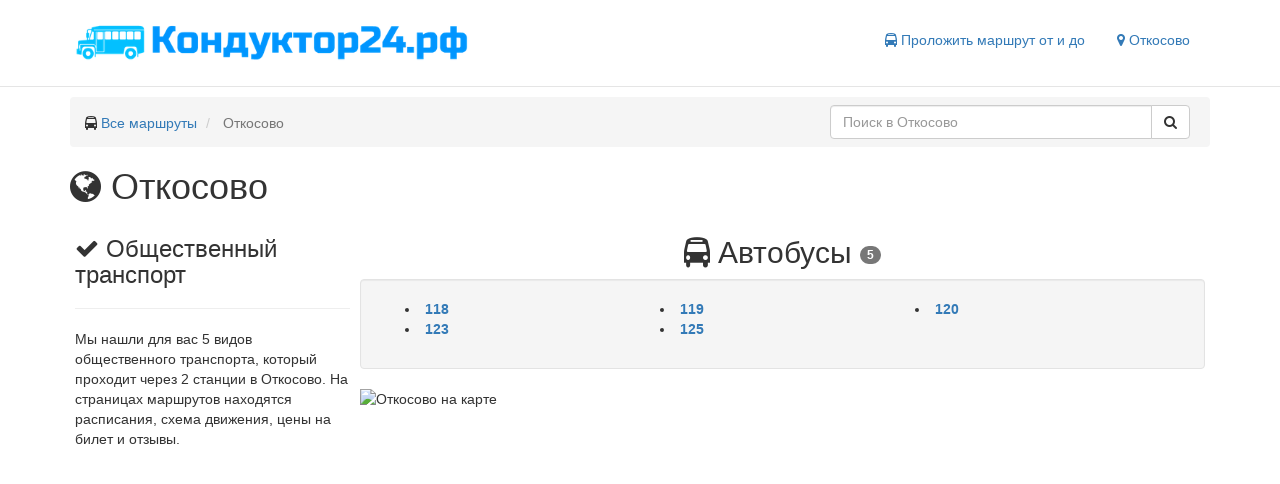

--- FILE ---
content_type: text/html; charset=UTF-8
request_url: https://xn--24-jlcxbqgdssj.xn--p1ai/%D0%9E%D1%82%D0%BA%D0%BE%D1%81%D0%BE%D0%B2%D0%BE
body_size: 2931
content:
<!DOCTYPE html>
<html lang="en">
<head>
    <meta charset="utf-8">
    <meta name="viewport" content="width=device-width, initial-scale=1">
    <title>Общественный транспорт Откосово. Расписания, схемы движения для 5 маршрутов</title>
    <meta name="description" content="Маршруты, расписания, отзывы для 5 автобусов в Откосово"/>
            <link rel="canonical" href="https://xn--24-jlcxbqgdssj.xn--p1ai/%d0%9e%d1%82%d0%ba%d0%be%d1%81%d0%be%d0%b2%d0%be"/>
        <link href="/bootstrap/css/bootstrap.min.css" type="text/css" rel="stylesheet" />
<link href="/css/style.css" type="text/css" rel="stylesheet" />

    <link rel="apple-touch-icon" sizes="180x180" href="/icons/apple-touch-icon.png">
    <link rel="icon" type="image/png" href="/icons/favicon-32x32.png" sizes="32x32">
    <link rel="icon" type="image/png" href="/icons/favicon-16x16.png" sizes="16x16">
    <link rel="manifest" href="/icons/manifest.json">
    <link rel="mask-icon" href="/icons/safari-pinned-tab.svg" color="#5bbad5">
    <link rel="shortcut icon" href="/icons/favicon.ico">
    <meta name="msapplication-config" content="/icons/browserconfig.xml">
    <meta name="theme-color" content="#ffffff">
    <script>window.yaContextCb=window.yaContextCb||[]</script>
    <script src="https://yandex.ru/ads/system/context.js" async></script>
</head>
<body>
<header class="header clearfix">
    <div class="container">
        <div class="logo col-lg-5 col-sm-5 col-xs-12">
            <a href="https://xn--24-jlcxbqgdssj.xn--p1ai" title="Маршруты твоего города">
                <img role="img" src="/img/logo.png" alt="Кондуктор24.рф" title="Маршруты твоего города">
            </a>
        </div>

        <nav class="col-lg-7 col-sm-7 col-xs-12">
            <ul class="nav nav-pills pull-right">
                                                    
                                <li>
                    <span class="js-link get-way" data-href="#get-way" title="Проложить маршрут">
                        <i class="fa fa-bus" aria-hidden="true"></i> Проложить маршрут от и до
                    </span>
                </li>
                <li>
                    <span class="js-link change-city" data-href="#select-city" title="Сменить город">
                        <i class="fa fa-map-marker" aria-hidden="true"></i> Откосово
                    </span>
                </li>
            </ul>
        </nav>

    </div>
</header><div role="main" class="container">
    <ul class="breadcrumb clearfix" itemscope itemtype="http://schema.org/BreadcrumbList">
                                    <li itemtype="http://schema.org/ListItem" itemscope="" itemprop="itemListElement">
                                            <span><i class="fa fa-bus" aria-hidden="true"></i> </span>
                                        <a class="breadcrumb-item" title="Кондуктор24.рф" href="https://xn--24-jlcxbqgdssj.xn--p1ai">Все маршруты</a>
                    <meta content="https://xn--24-jlcxbqgdssj.xn--p1ai" itemprop="item">
                    <meta content="Все маршруты" itemprop="name">
                    <meta content="1" itemprop="position">
                </li>
                                                <li class="breadcrumb-item active" itemtype="http://schema.org/ListItem" itemscope="" itemprop="itemListElement">
                    Откосово
                    <meta content="https://xn--24-jlcxbqgdssj.xn--p1ai/%D0%BE%D1%82%D0%BA%D0%BE%D1%81%D0%BE%D0%B2%D0%BE" itemprop="item">
                    <meta content="Откосово" itemprop="name">
                    <meta content="2" itemprop="position">
                </li>
                                <li class="pull-right col-sm-4 search-block">
                <div class="input-group search" role="search">
        <input value="" data-city="откосово" id="search-text" type="text" class="form-control" placeholder="Поиск в Откосово">
        <span class="input-group-btn">
        <button id="search-button" class="btn btn-default" type="button">
            <i class="fa fa-search" aria-hidden="true"></i>
        </button>
    </span>
    </div>

            </li>
    </ul>

            <h1><i class="fa fa-globe" aria-hidden="true"></i> Откосово</h1>
    <div class="city-page">
        <div class="col-sm-3">
                        <div class="box">
                <div class="box-content">
                    <h3 class="tag-title"><i class="fa fa-check" aria-hidden="true"></i> Общественный транспорт</h3>
                    <hr/>
                    <p>
                        Мы нашли для вас 5 видов общественного транспорта,
                        который проходит через 2 станции в Откосово.
                        На страницах маршрутов находятся расписания, схема движения, цены на билет и отзывы.
                    </p>
                </div>
            </div>
        </div>
        <div class="col-sm-9">
            
            <div class="col routes-list">
        <h2 class="text-center text-capitalize">
            <span><i class="fa fa-bus" aria-hidden="true"></i> автобусы</span>
            <span class="badge">5</span>
        </h2>
        <div class="well">
            <ul class="clearfix">
                                    <li class="col-lg-4 col-sm-6 col-xs-6">
                        <a title="Расписание, маршрут движения 118 автобуса" class="font-weight-bold"
                           href="https://xn--24-jlcxbqgdssj.xn--p1ai/%D0%BE%D1%82%D0%BA%D0%BE%D1%81%D0%BE%D0%B2%D0%BE/%D0%B0%D0%B2%D1%82%D0%BE%D0%B1%D1%83%D1%81/118-15">
                            118
                        </a>
                    </li>
                                    <li class="col-lg-4 col-sm-6 col-xs-6">
                        <a title="Расписание, маршрут движения 119 автобуса" class="font-weight-bold"
                           href="https://xn--24-jlcxbqgdssj.xn--p1ai/%D0%BE%D1%82%D0%BA%D0%BE%D1%81%D0%BE%D0%B2%D0%BE/%D0%B0%D0%B2%D1%82%D0%BE%D0%B1%D1%83%D1%81/119-16">
                            119
                        </a>
                    </li>
                                    <li class="col-lg-4 col-sm-6 col-xs-6">
                        <a title="Расписание, маршрут движения 120 автобуса" class="font-weight-bold"
                           href="https://xn--24-jlcxbqgdssj.xn--p1ai/%D0%BE%D1%82%D0%BA%D0%BE%D1%81%D0%BE%D0%B2%D0%BE/%D0%B0%D0%B2%D1%82%D0%BE%D0%B1%D1%83%D1%81/120-19">
                            120
                        </a>
                    </li>
                                    <li class="col-lg-4 col-sm-6 col-xs-6">
                        <a title="Расписание, маршрут движения 123 автобуса" class="font-weight-bold"
                           href="https://xn--24-jlcxbqgdssj.xn--p1ai/%D0%BE%D1%82%D0%BA%D0%BE%D1%81%D0%BE%D0%B2%D0%BE/%D0%B0%D0%B2%D1%82%D0%BE%D0%B1%D1%83%D1%81/123-15">
                            123
                        </a>
                    </li>
                                    <li class="col-lg-4 col-sm-6 col-xs-6">
                        <a title="Расписание, маршрут движения 125 автобуса" class="font-weight-bold"
                           href="https://xn--24-jlcxbqgdssj.xn--p1ai/%D0%BE%D1%82%D0%BA%D0%BE%D1%81%D0%BE%D0%B2%D0%BE/%D0%B0%D0%B2%D1%82%D0%BE%D0%B1%D1%83%D1%81/125-17">
                            125
                        </a>
                    </li>
                            </ul>
            
                                </div>
    </div>
            <div id="map">
                <img class="static-map" title="Откосово на карте" alt="Откосово на карте"
                     src='https://static-maps.yandex.ru/1.x/?ll=20.34180206836,54.808355961669&z=11&l=map&size=615,300'>
            </div>
        </div>
    </div>
    <script>
        var city = {lon: '20.34180206836', lat: '54.808355961669'};
    </script>
</div>
<footer class="footer">
    <div class="container">
        <div class="pull-left">
                        <span title="Сменить город" class="js-link change-city" data-href="#select-city">Откосово</span>
        </div>
        <div class="pull-right">
            <a class="h4" href="https://vk.com/konduktor24" rel="nofollow" target="_blank" title="Мы Вконтакте"><i class="fa fa-vk"></i></a>
            &copy; 2026 Кондуктор24.рф
        </div>
    </div>
</footer><script>
    var csrf = 'Iimc8iGZSfHKzsbS0oqdFyGHQkNlM9bcaGuNU5wW';
</script>
<script src="/js/block.js" async></script>
<script defer src="https://api-maps.yandex.ru/2.1/?lang=ru_RU" type="text/javascript"></script>
<script src="/js/jquery.min.js" defer="defer" type="text/javascript"></script>
<script src="/bootstrap/js/bootstrap.min.js" defer="defer" type="text/javascript"></script>
<script src="/js/jquery.autocomplete.min.js" defer="defer" type="text/javascript"></script>
<script src="/js/core.js" defer="defer" type="text/javascript"></script>
<script src="/js/city.js" defer="defer" type="text/javascript"></script>

<link href="/awesome/css/font-awesome.min.css" type="text/css" rel="stylesheet" />
<!-- Yandex.Metrika counter --> <script type="text/javascript"> (function (d, w, c) { (w[c] = w[c] || []).push(function() { try { w.yaCounter43999874 = new Ya.Metrika({ id:43999874, clickmap:true, trackLinks:true, accurateTrackBounce:true, webvisor:true }); } catch(e) { } }); var n = d.getElementsByTagName("script")[0], s = d.createElement("script"), f = function () { n.parentNode.insertBefore(s, n); }; s.type = "text/javascript"; s.async = true; s.src = "https://mc.yandex.ru/metrika/watch.js"; if (w.opera == "[object Opera]") { d.addEventListener("DOMContentLoaded", f, false); } else { f(); } })(document, window, "yandex_metrika_callbacks"); </script> <noscript><div><img src="https://mc.yandex.ru/watch/43999874" style="position:absolute; left:-9999px;" alt="" /></div></noscript> <!-- /Yandex.Metrika counter -->
</body>
</html>